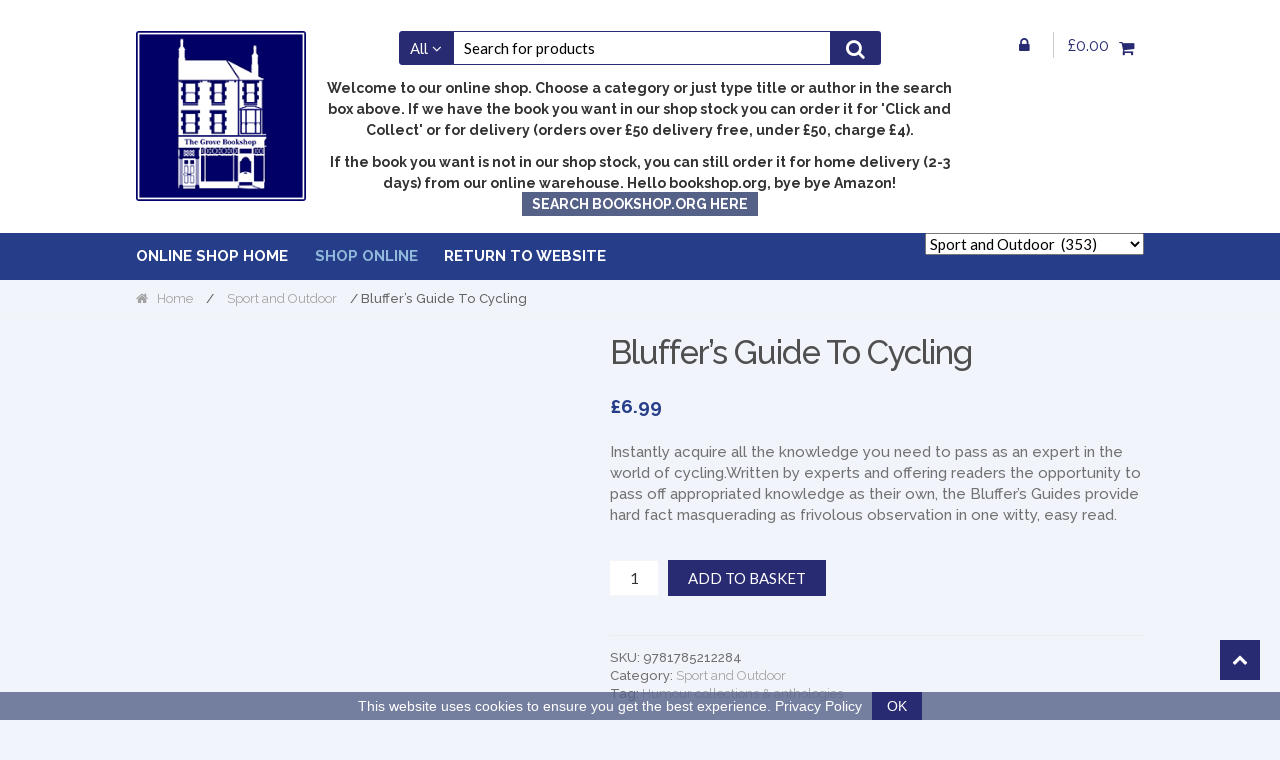

--- FILE ---
content_type: text/css; charset=UTF-8
request_url: https://www.grovebookshopbooks.com/wp-content/plugins/nationalbooktokens/assets/css/style.css
body_size: 82
content:
.overlay{
    position: absolute;
    width: 100%;
    height: 100%;
    background-color: rgba(255,255,255,0.75);
}

.loader {
    border: 5px solid #f3f3f3; /* Light grey */
    border-top: 5px solid #333333; /* Dark Grey */
    border-radius: 50%;
    width: 40px;
    height: 40px;
    animation: spin 0.75s linear infinite !important;
    left: 50%;
    top: 50%;

    margin-left: -20px;
    margin-top: -20px;
    position: absolute;
}



@keyframes spin {
    0% { transform: rotate(0deg); }
    100% { transform: rotate(360deg); }
}

/**/

.ml-2{
    margin-left: 10px !important;
}

.mb-2{
    margin-bottom: 10px;
}

.mb-5{
    margin-bottom: 25px;
}

.text-success{
    color: #229922;
}

#nationalbooktokens_cart_widget{
    width: 100%;
    margin-top: 30px;
    position: relative;
}


#nationalbooktokens_cart_widget .card{
    padding: 10px;
    border: 1px solid #ddd;
}

#nationalbooktokens_cart_widget input[type=text]{
    min-width: 250px;
}

#nationalbooktokens_cart_widget input[type=password]{
    width: auto;
}

.full-width{
    width: 100%;
}

.d-flex{
    display: flex;
}

.justify-content-start{
    justify-content: start;
}

.float-left{
    float: left;
}

.section-title{
    text-align: left;
    font-weight: bold;
    font-size: 150%;
}

.text-left{
    text-align: left;
}

.text-center{
    text-align: center;
}

.text-right{
    text-align: right;
}

